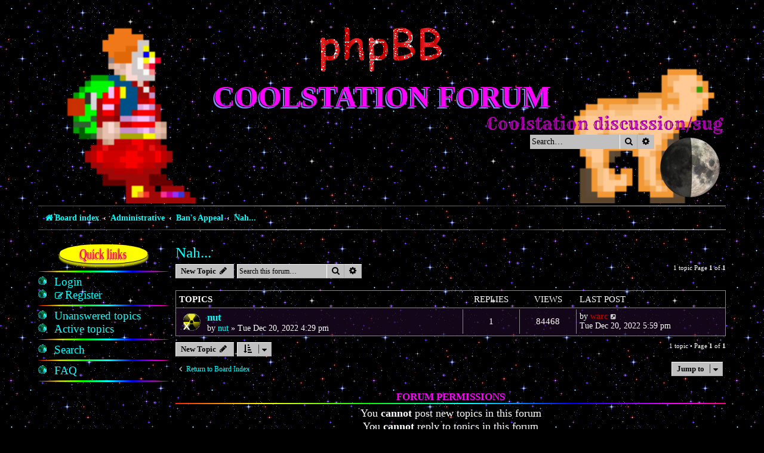

--- FILE ---
content_type: text/html; charset=UTF-8
request_url: https://forum.coolstation.space/viewforum.php?f=17&sid=b27d65281d4a8ccfbdc90eb04dfcc2cb
body_size: 5386
content:
<!DOCTYPE html>
<html dir="ltr" lang="en-gb">
<head>
<meta charset="utf-8" />
<meta http-equiv="X-UA-Compatible" content="IE=edge">
<meta name="viewport" content="width=device-width, initial-scale=1" />

<title>Nah... - Coolstation Forum</title>

	<link rel="alternate" type="application/atom+xml" title="Feed - Coolstation Forum" href="/app.php/feed?sid=d02fdb2bdc207e09a263b85de5432d0d">			<link rel="alternate" type="application/atom+xml" title="Feed - New Topics" href="/app.php/feed/topics?sid=d02fdb2bdc207e09a263b85de5432d0d">		<link rel="alternate" type="application/atom+xml" title="Feed - Forum - Nah..." href="/app.php/feed/forum/17?sid=d02fdb2bdc207e09a263b85de5432d0d">		
	<link rel="canonical" href="https://forum.coolstation.space/viewforum.php?f=17">

<!--
	phpBB style name: 1996
	Based on style:   prosilver (this is the default phpBB3 style)
	Original author:  Tom Beddard ( http://www.subBlue.com/ )
	Modified by:      Ian Bradley ( http://phpbbstyles.oo.gd/ )
-->

<link href="./assets/css/font-awesome.min.css?assets_version=11" rel="stylesheet">
<link href="./styles/1996/theme/stylesheet.css?assets_version=11" rel="stylesheet">




<!--[if lte IE 9]>
	<link href="./styles/1996/theme/tweaks.css?assets_version=11" rel="stylesheet">
<![endif]-->


<link href="./ext/hifikabin/moonphase/styles/prosilver/theme/moonphase.css?assets_version=11" rel="stylesheet" media="screen" />
<link href="./ext/hifikabin/quotethumbnails/styles/prosilver/theme/quotethumbnails.css?assets_version=11" rel="stylesheet" media="screen" />



</head>
<body id="phpbb" class="nojs notouch section-viewforum ltr ">


<div id="wrap" class="wrap">
	<a id="top" class="top-anchor" accesskey="t"></a>
	<div id="page-header">
		<div class="headerbar" role="banner">
					<div class="inner">

			<div id="site-description" class="site-description">
				<a id="logo" class="logo" href="./index.php?sid=d02fdb2bdc207e09a263b85de5432d0d" title="Board index"><span class="site_logo"></span></a>
				<h1><a href="./index.php?sid=d02fdb2bdc207e09a263b85de5432d0d" title="Board index">Coolstation Forum</a></h1>
				<p class="marquee">Coolstation discussion/suggestions/info</p>
				<p class="skiplink"><a href="#start_here">Skip to content</a></p>
			</div>

			<div id="moon" class="search-box rightside responsive-hide">  
	<a href="https://www.calendrier-lunaire.net/" target="_blank"><img id="phase" alt="Dynamic Moon Image" title="Today’s Moon Phase"/></a>
</div>
						<div id="search-box" class="search-box search-header" role="search">
				<form action="./search.php?sid=d02fdb2bdc207e09a263b85de5432d0d" method="get" id="search">
				<fieldset>
					<input name="keywords" id="keywords" type="search" maxlength="128" title="Search for keywords" class="inputbox search tiny" size="20" value="" placeholder="Search…" />
					<button class="button button-search" type="submit" title="Search">
						<i class="icon fa-search fa-fw" aria-hidden="true"></i><span class="sr-only">Search</span>
					</button>
					<a href="./search.php?sid=d02fdb2bdc207e09a263b85de5432d0d" class="button button-search-end" title="Advanced search">
						<i class="icon fa-cog fa-fw" aria-hidden="true"></i><span class="sr-only">Advanced search</span>
					</a>
					<input type="hidden" name="sid" value="d02fdb2bdc207e09a263b85de5432d0d" />

				</fieldset>
				</form>
			</div>
						
			</div>
					</div>
				<div class="navbar" role="navigation">
	<div class="inner">

	<ul id="nav-main" class="nav-main linklist" role="menubar">

		<li id="quick-links" class="quick-links dropdown-container responsive-menu" data-skip-responsive="true">
			<a href="#" class="dropdown-trigger">
				<i class="icon fa-bars fa-fw" aria-hidden="true"></i><span>Quick links</span>
			</a>
			<div class="dropdown">
				<div class="pointer"><div class="pointer-inner"></div></div>
				<ul class="dropdown-contents" role="menu">
					
											<li class="separator"></li>
																									<li>
								<a href="./search.php?search_id=unanswered&amp;sid=d02fdb2bdc207e09a263b85de5432d0d" role="menuitem">
									<i class="icon fa-file-o fa-fw icon-gray" aria-hidden="true"></i><span>Unanswered topics</span>
								</a>
							</li>
							<li>
								<a href="./search.php?search_id=active_topics&amp;sid=d02fdb2bdc207e09a263b85de5432d0d" role="menuitem">
									<i class="icon fa-file-o fa-fw icon-blue" aria-hidden="true"></i><span>Active topics</span>
								</a>
							</li>
							<li class="separator"></li>
							<li>
								<a href="./search.php?sid=d02fdb2bdc207e09a263b85de5432d0d" role="menuitem">
									<i class="icon fa-search fa-fw" aria-hidden="true"></i><span>Search</span>
								</a>
							</li>
					
										<li class="separator"></li>

									</ul>
			</div>
		</li>

				<li data-skip-responsive="true">
			<a href="/app.php/help/faq?sid=d02fdb2bdc207e09a263b85de5432d0d" rel="help" title="Frequently Asked Questions" role="menuitem">
				<i class="icon fa-question-circle fa-fw" aria-hidden="true"></i><span>FAQ</span>
			</a>
		</li>
						
			<li class="rightside"  data-skip-responsive="true">
			<a href="./ucp.php?mode=login&amp;redirect=viewforum.php%3Ff%3D17&amp;sid=d02fdb2bdc207e09a263b85de5432d0d" title="Login" accesskey="x" role="menuitem">
				<i class="icon fa-power-off fa-fw" aria-hidden="true"></i><span>Login</span>
			</a>
		</li>
					<li class="rightside" data-skip-responsive="true">
				<a href="./ucp.php?mode=register&amp;sid=d02fdb2bdc207e09a263b85de5432d0d" role="menuitem">
					<i class="icon fa-pencil-square-o  fa-fw" aria-hidden="true"></i><span>Register</span>
				</a>
			</li>
						</ul>

	<ul id="nav-breadcrumbs" class="nav-breadcrumbs linklist navlinks" role="menubar">
				
		
		<li class="breadcrumbs" itemscope itemtype="https://schema.org/BreadcrumbList">

			
							<span class="crumb" itemtype="https://schema.org/ListItem" itemprop="itemListElement" itemscope><a itemprop="item" href="./index.php?sid=d02fdb2bdc207e09a263b85de5432d0d" accesskey="h" data-navbar-reference="index"><i class="icon fa-home fa-fw"></i><span itemprop="name">Board index</span></a><meta itemprop="position" content="1" /></span>

											
								<span class="crumb" itemtype="https://schema.org/ListItem" itemprop="itemListElement" itemscope data-forum-id="5"><a itemprop="item" href="./viewforum.php?f=5&amp;sid=d02fdb2bdc207e09a263b85de5432d0d"><span itemprop="name">Administrative</span></a><meta itemprop="position" content="2" /></span>
															
								<span class="crumb" itemtype="https://schema.org/ListItem" itemprop="itemListElement" itemscope data-forum-id="1"><a itemprop="item" href="./viewforum.php?f=1&amp;sid=d02fdb2bdc207e09a263b85de5432d0d"><span itemprop="name">Ban's Appeal</span></a><meta itemprop="position" content="3" /></span>
															
								<span class="crumb" itemtype="https://schema.org/ListItem" itemprop="itemListElement" itemscope data-forum-id="17"><a itemprop="item" href="./viewforum.php?f=17&amp;sid=d02fdb2bdc207e09a263b85de5432d0d"><span itemprop="name">Nah...</span></a><meta itemprop="position" content="4" /></span>
							
					</li>

		
					<li class="rightside responsive-search">
				<a href="./search.php?sid=d02fdb2bdc207e09a263b85de5432d0d" title="View the advanced search options" role="menuitem">
					<i class="icon fa-search fa-fw" aria-hidden="true"></i><span class="sr-only">Search</span>
				</a>
			</li>
			</ul>

	</div>
</div>
	</div>

	
	<a id="start_here" class="anchor"></a>
	
	<div class="page-sidebar">
		<h2>Quick links</h2>

<ul class="ib-quicklinks" role="menu">

		
		
		
	<li class="separator"></li>

		
		<li data-skip-responsive="true">
			<a href="./ucp.php?mode=login&amp;redirect=viewforum.php%3Ff%3D17&amp;sid=d02fdb2bdc207e09a263b85de5432d0d" title="Login" accesskey="x" role="menuitem">
				<span>Login</span>
			</a>
		</li>
					<li data-skip-responsive="true">
				<a href="./ucp.php?mode=register&amp;sid=d02fdb2bdc207e09a263b85de5432d0d" role="menuitem">
					<i class="icon fa-pencil-square-o  fa-fw" aria-hidden="true"></i><span>Register</span>
				</a>
			</li>
					
	
			<li class="separator"></li>
									<li>
				<a href="./search.php?search_id=unanswered&amp;sid=d02fdb2bdc207e09a263b85de5432d0d" role="menuitem">
					<span>Unanswered topics</span>
				</a>
			</li>
			<li>
				<a href="./search.php?search_id=active_topics&amp;sid=d02fdb2bdc207e09a263b85de5432d0d" role="menuitem">
					<span>Active topics</span>
				</a>
			</li>
			<li class="separator"></li>
			<li>
				<a href="./search.php?sid=d02fdb2bdc207e09a263b85de5432d0d" role="menuitem">
					<span>Search</span>
				</a>
			</li>
	
		
	<li class="separator"></li>

		
		
	<li data-skip-responsive="true">
		<a href="/app.php/help/faq?sid=d02fdb2bdc207e09a263b85de5432d0d" rel="help" title="Frequently Asked Questions" role="menuitem">
			<span>FAQ</span>
		</a>
	</li>
			
	<li class="separator"></li>
	
</ul>
	</div>
	
	<div id="page-body" class="page-body" role="main">
		
		<h2 class="forum-title"><a href="./viewforum.php?f=17&amp;sid=d02fdb2bdc207e09a263b85de5432d0d">Nah...</a></h2>
<div>
	<!-- NOTE: remove the style="display: none" when you want to have the forum description on the forum body -->
	<div style="display: none !important;">Nope.<br /></div>	</div>



	<div class="action-bar bar-top">

				
		<a href="./posting.php?mode=post&amp;f=17&amp;sid=d02fdb2bdc207e09a263b85de5432d0d" class="button" title="Post a new topic">
							<span>New Topic</span> <i class="icon fa-pencil fa-fw" aria-hidden="true"></i>
					</a>
				
			<div class="search-box" role="search">
			<form method="get" id="forum-search" action="./search.php?sid=d02fdb2bdc207e09a263b85de5432d0d">
			<fieldset>
				<input class="inputbox search tiny" type="search" name="keywords" id="search_keywords" size="20" placeholder="Search this forum…" />
				<button class="button button-search" type="submit" title="Search">
					<i class="icon fa-search fa-fw" aria-hidden="true"></i><span class="sr-only">Search</span>
				</button>
				<a href="./search.php?fid%5B%5D=17&amp;sid=d02fdb2bdc207e09a263b85de5432d0d" class="button button-search-end" title="Advanced search">
					<i class="icon fa-cog fa-fw" aria-hidden="true"></i><span class="sr-only">Advanced search</span>
				</a>
				<input type="hidden" name="fid[0]" value="17" />
<input type="hidden" name="sid" value="d02fdb2bdc207e09a263b85de5432d0d" />

			</fieldset>
			</form>
		</div>
	
	<div class="pagination">
				1 topic
					Page <strong>1</strong> of <strong>1</strong>
			</div>

	</div>




	
			<div class="forumbg">
		<div class="inner">
		<ul class="topiclist">
			<li class="header">
				<dl class="row-item">
					<dt><div class="list-inner">Topics</div></dt>
					<dd class="posts">Replies</dd>
					<dd class="views">Views</dd>
					<dd class="lastpost"><span>Last post</span></dd>
				</dl>
			</li>
		</ul>
		<ul class="topiclist topics">
	
				<li class="row bg1">
						<dl class="row-item topic_read_locked">
				<dt title="This topic is locked, you cannot edit posts or make further replies.">
										<div class="list-inner">
																		<a href="./viewtopic.php?t=124&amp;sid=d02fdb2bdc207e09a263b85de5432d0d" class="topictitle">nut</a>																								<br />
						
												<div class="responsive-show" style="display: none;">
							Last post by <a href="./memberlist.php?mode=viewprofile&amp;u=2&amp;sid=d02fdb2bdc207e09a263b85de5432d0d" style="color: #AA0000;" class="username-coloured">warc</a> &laquo; <a href="./viewtopic.php?p=544&amp;sid=d02fdb2bdc207e09a263b85de5432d0d#p544" title="Go to last post"><time datetime="2022-12-20T22:59:12+00:00">Tue Dec 20, 2022 5:59 pm</time></a>
													</div>
														<span class="responsive-show left-box" style="display: none;">Replies: <strong>1</strong></span>
													
						<div class="topic-poster responsive-hide left-box">
																												by <a href="./memberlist.php?mode=viewprofile&amp;u=299&amp;sid=d02fdb2bdc207e09a263b85de5432d0d" class="username">nut</a> &raquo; <time datetime="2022-12-20T21:29:47+00:00">Tue Dec 20, 2022 4:29 pm</time>
																				</div>

						
						    					</div>
				</dt>
				<dd class="posts">1 <dfn>Replies</dfn></dd>
				<dd class="views">84468 <dfn>Views</dfn></dd>
				<dd class="lastpost">
					<span><dfn>Last post </dfn>by <a href="./memberlist.php?mode=viewprofile&amp;u=2&amp;sid=d02fdb2bdc207e09a263b85de5432d0d" style="color: #AA0000;" class="username-coloured">warc</a>													<a href="./viewtopic.php?p=544&amp;sid=d02fdb2bdc207e09a263b85de5432d0d#p544" title="Go to last post">
								<i class="icon fa-external-link-square fa-fw icon-lightgray icon-md" aria-hidden="true"></i><span class="sr-only"></span>
							</a>
												<br /><time datetime="2022-12-20T22:59:12+00:00">Tue Dec 20, 2022 5:59 pm</time>
					</span>
				</dd>
			</dl>
					</li>
		
				</ul>
		</div>
	</div>
	

	<div class="action-bar bar-bottom">
					
			<a href="./posting.php?mode=post&amp;f=17&amp;sid=d02fdb2bdc207e09a263b85de5432d0d" class="button" title="Post a new topic">
							<span>New Topic</span> <i class="icon fa-pencil fa-fw" aria-hidden="true"></i>
						</a>

					
					<form method="post" action="./viewforum.php?f=17&amp;sid=d02fdb2bdc207e09a263b85de5432d0d">
			<div class="dropdown-container dropdown-container-left dropdown-button-control sort-tools">
	<span title="Display and sorting options" class="button button-secondary dropdown-trigger dropdown-select">
		<i class="icon fa-sort-amount-asc fa-fw" aria-hidden="true"></i>
		<span class="caret"><i class="icon fa-sort-down fa-fw" aria-hidden="true"></i></span>
	</span>
	<div class="dropdown hidden">
		<div class="pointer"><div class="pointer-inner"></div></div>
		<div class="dropdown-contents">
			<fieldset class="display-options">
							<label>Display: <select name="st" id="st"><option value="0" selected="selected">All Topics</option><option value="1">1 day</option><option value="7">7 days</option><option value="14">2 weeks</option><option value="30">1 month</option><option value="90">3 months</option><option value="180">6 months</option><option value="365">1 year</option></select></label>
								<label>Sort by: <select name="sk" id="sk"><option value="a">Author</option><option value="t" selected="selected">Post time</option><option value="r">Replies</option><option value="s">Subject</option><option value="v">Views</option></select></label>
				<label>Direction: <select name="sd" id="sd"><option value="a">Ascending</option><option value="d" selected="selected">Descending</option></select></label>
								<hr class="dashed" />
				<input type="submit" class="button2" name="sort" value="Go" />
						</fieldset>
		</div>
	</div>
</div>
			</form>
		
		<div class="pagination">
						1 topic
							 &bull; Page <strong>1</strong> of <strong>1</strong>
					</div>
	</div>


<div class="action-bar actions-jump">
		<p class="jumpbox-return">
		<a href="./index.php?sid=d02fdb2bdc207e09a263b85de5432d0d" class="left-box arrow-left" accesskey="r">
			<i class="icon fa-angle-left fa-fw icon-black" aria-hidden="true"></i><span>Return to Board Index</span>
		</a>
	</p>
	
		<div class="jumpbox dropdown-container dropdown-container-right dropdown-up dropdown-left dropdown-button-control" id="jumpbox">
			<span title="Jump to" class="button button-secondary dropdown-trigger dropdown-select">
				<span>Jump to</span>
				<span class="caret"><i class="icon fa-sort-down fa-fw" aria-hidden="true"></i></span>
			</span>
		<div class="dropdown">
			<div class="pointer"><div class="pointer-inner"></div></div>
			<ul class="dropdown-contents">
																				<li><a href="./viewforum.php?f=5&amp;sid=d02fdb2bdc207e09a263b85de5432d0d" class="jumpbox-cat-link"> <span> Administrative</span></a></li>
																<li><a href="./viewforum.php?f=15&amp;sid=d02fdb2bdc207e09a263b85de5432d0d" class="jumpbox-sub-link"><span class="spacer"></span> <span>&#8627; &nbsp; ANNOUNCEMENTS</span></a></li>
																<li><a href="./viewforum.php?f=1&amp;sid=d02fdb2bdc207e09a263b85de5432d0d" class="jumpbox-sub-link"><span class="spacer"></span> <span>&#8627; &nbsp; Ban's Appeal</span></a></li>
																<li><a href="./viewforum.php?f=17&amp;sid=d02fdb2bdc207e09a263b85de5432d0d" class="jumpbox-sub-link"><span class="spacer"></span><span class="spacer"></span> <span>&#8627; &nbsp; Nah...</span></a></li>
																<li><a href="./viewforum.php?f=3&amp;sid=d02fdb2bdc207e09a263b85de5432d0d" class="jumpbox-sub-link"><span class="spacer"></span> <span>&#8627; &nbsp; Feedback</span></a></li>
																<li><a href="./viewforum.php?f=18&amp;sid=d02fdb2bdc207e09a263b85de5432d0d" class="jumpbox-sub-link"><span class="spacer"></span><span class="spacer"></span> <span>&#8627; &nbsp; Beef Receipt's</span></a></li>
																<li><a href="./viewforum.php?f=27&amp;sid=d02fdb2bdc207e09a263b85de5432d0d" class="jumpbox-sub-link"><span class="spacer"></span> <span>&#8627; &nbsp; Apply</span></a></li>
																<li><a href="./viewforum.php?f=6&amp;sid=d02fdb2bdc207e09a263b85de5432d0d" class="jumpbox-cat-link"> <span> Space Station 13</span></a></li>
																<li><a href="./viewforum.php?f=26&amp;sid=d02fdb2bdc207e09a263b85de5432d0d" class="jumpbox-sub-link"><span class="spacer"></span> <span>&#8627; &nbsp; Coolstation</span></a></li>
																<li><a href="./viewforum.php?f=4&amp;sid=d02fdb2bdc207e09a263b85de5432d0d" class="jumpbox-sub-link"><span class="spacer"></span> <span>&#8627; &nbsp; Suggestions</span></a></li>
																<li><a href="./viewforum.php?f=16&amp;sid=d02fdb2bdc207e09a263b85de5432d0d" class="jumpbox-sub-link"><span class="spacer"></span> <span>&#8627; &nbsp; Issues</span></a></li>
																<li><a href="./viewforum.php?f=21&amp;sid=d02fdb2bdc207e09a263b85de5432d0d" class="jumpbox-sub-link"><span class="spacer"></span> <span>&#8627; &nbsp; PR Requests &amp; Bounties</span></a></li>
																<li><a href="./viewforum.php?f=22&amp;sid=d02fdb2bdc207e09a263b85de5432d0d" class="jumpbox-sub-link"><span class="spacer"></span><span class="spacer"></span> <span>&#8627; &nbsp; DONE</span></a></li>
																<li><a href="./viewforum.php?f=23&amp;sid=d02fdb2bdc207e09a263b85de5432d0d" class="jumpbox-cat-link"> <span> General Garbo</span></a></li>
																<li><a href="./viewforum.php?f=2&amp;sid=d02fdb2bdc207e09a263b85de5432d0d" class="jumpbox-sub-link"><span class="spacer"></span> <span>&#8627; &nbsp; Discussion</span></a></li>
																<li><a href="./viewforum.php?f=24&amp;sid=d02fdb2bdc207e09a263b85de5432d0d" class="jumpbox-sub-link"><span class="spacer"></span> <span>&#8627; &nbsp; The Cool Zone</span></a></li>
																<li><a href="./viewforum.php?f=25&amp;sid=d02fdb2bdc207e09a263b85de5432d0d" class="jumpbox-sub-link"><span class="spacer"></span> <span>&#8627; &nbsp; the forum where you have to pretend to be a boomer</span></a></li>
																<li><a href="./viewforum.php?f=7&amp;sid=d02fdb2bdc207e09a263b85de5432d0d" class="jumpbox-cat-link"> <span> Links</span></a></li>
																<li><a href="./viewforum.php?f=20&amp;sid=d02fdb2bdc207e09a263b85de5432d0d" class="jumpbox-sub-link"><span class="spacer"></span> <span>&#8627; &nbsp; Home Page</span></a></li>
																<li><a href="./viewforum.php?f=8&amp;sid=d02fdb2bdc207e09a263b85de5432d0d" class="jumpbox-sub-link"><span class="spacer"></span> <span>&#8627; &nbsp; Wiki</span></a></li>
																<li><a href="./viewforum.php?f=9&amp;sid=d02fdb2bdc207e09a263b85de5432d0d" class="jumpbox-sub-link"><span class="spacer"></span> <span>&#8627; &nbsp; Server</span></a></li>
																<li><a href="./viewforum.php?f=10&amp;sid=d02fdb2bdc207e09a263b85de5432d0d" class="jumpbox-sub-link"><span class="spacer"></span> <span>&#8627; &nbsp; Discord</span></a></li>
																<li><a href="./viewforum.php?f=14&amp;sid=d02fdb2bdc207e09a263b85de5432d0d" class="jumpbox-sub-link"><span class="spacer"></span> <span>&#8627; &nbsp; THA CODE</span></a></li>
																<li><a href="./viewforum.php?f=19&amp;sid=d02fdb2bdc207e09a263b85de5432d0d" class="jumpbox-sub-link"><span class="spacer"></span> <span>&#8627; &nbsp; COCHOST</span></a></li>
											</ul>
		</div>
	</div>

	</div>


	<div class="stat-block permissions">
		<h3>Forum permissions</h3>
		<p>You <strong>cannot</strong> post new topics in this forum<br />You <strong>cannot</strong> reply to topics in this forum<br />You <strong>cannot</strong> edit your posts in this forum<br />You <strong>cannot</strong> delete your posts in this forum<br />You <strong>cannot</strong> post attachments in this forum<br /></p>
	</div>

			</div>


<div id="page-footer" class="page-footer" role="contentinfo">
	<div class="navbar" role="navigation">
	<div class="inner">

	<ul id="nav-footer" class="nav-footer linklist" role="menubar">
		<li class="breadcrumbs">
									<span class="crumb"><a href="./index.php?sid=d02fdb2bdc207e09a263b85de5432d0d" data-navbar-reference="index"><i class="icon fa-home fa-fw" aria-hidden="true"></i><span>Board index</span></a></span>					</li>
		
				<li class="rightside">All times are <span title="America/New York">UTC-05:00</span></li>
							<li class="rightside">
				<a href="./ucp.php?mode=delete_cookies&amp;sid=d02fdb2bdc207e09a263b85de5432d0d" data-ajax="true" data-refresh="true" role="menuitem">
					<i class="icon fa-trash fa-fw" aria-hidden="true"></i><span>Delete cookies</span>
				</a>
			</li>
												</ul>

	</div>
</div>

	<div class="copyright">
	
					<p class="footer-row contact-us">
				<a href="./memberlist.php?mode=contactadmin&amp;sid=d02fdb2bdc207e09a263b85de5432d0d">
					Contact us
				</a>
			</p>
			<br>
			
		<span class="footer-logo number1"></span>
		<a href="https://www.phpbb.com/"><span class="footer-logo flaming"></span></a>
		<span class="footer-logo browser"></span>
	
		<p class="footer-row">
			<span class="footer-copyright">1996 style by <a href="http://phpbbstyles.oo.gd/">Ian Bradley</a></span>
		</p>
				<p class="footer-row">
			<span class="footer-copyright">Powered by <a href="https://www.phpbb.com/">phpBB</a>&reg; Forum Software &copy; phpBB Limited</span>
		</p>
				<div id="ucp-moon">
	<a href="https://www.calendrier-lunaire.net/" target="_blank">Moon Image Courtesy of Calendrier Lunaire.</a>
</div>
		<p class="footer-row" role="menu">
			<a class="footer-link" href="./ucp.php?mode=privacy&amp;sid=d02fdb2bdc207e09a263b85de5432d0d" title="Privacy" role="menuitem">
				<span class="footer-link-text">Privacy</span>
			</a>
			|
			<a class="footer-link" href="./ucp.php?mode=terms&amp;sid=d02fdb2bdc207e09a263b85de5432d0d" title="Terms" role="menuitem">
				<span class="footer-link-text">Terms</span>
			</a>
		</p>
					</div>

	<div id="darkenwrapper" class="darkenwrapper" data-ajax-error-title="AJAX error" data-ajax-error-text="Something went wrong when processing your request." data-ajax-error-text-abort="User aborted request." data-ajax-error-text-timeout="Your request timed out; please try again." data-ajax-error-text-parsererror="Something went wrong with the request and the server returned an invalid reply.">
		<div id="darken" class="darken">&nbsp;</div>
	</div>

	<div id="phpbb_alert" class="phpbb_alert" data-l-err="Error" data-l-timeout-processing-req="Request timed out.">
		<a href="#" class="alert_close">
			<i class="icon fa-times-circle fa-fw" aria-hidden="true"></i>
		</a>
		<h3 class="alert_title">&nbsp;</h3><p class="alert_text"></p>
	</div>
	<div id="phpbb_confirm" class="phpbb_alert">
		<a href="#" class="alert_close">
			<i class="icon fa-times-circle fa-fw" aria-hidden="true"></i>
		</a>
		<div class="alert_text"></div>
	</div>
</div>

</div>

<div>
	<a id="bottom" class="anchor" accesskey="z"></a>
	</div>

<script src="./assets/javascript/jquery-3.6.0.min.js?assets_version=11"></script>
<script src="./assets/javascript/core.js?assets_version=11"></script>



<script src="./ext/hifikabin/moonphase/styles/prosilver/template/moonphase.js?assets_version=11"></script>
<script src="./styles/prosilver/template/forum_fn.js?assets_version=11"></script>
<script src="./styles/prosilver/template/ajax.js?assets_version=11"></script>
<script src="./styles/1996/template/jquery.marquee.min.js?assets_version=11"></script>



<script>
	$('.marquee').marquee({
		//speed in milliseconds of the marquee
		duration: 10000,
		//gap in pixels between the tickers
		gap: 0,
		//time in milliseconds before the marquee will start animating
		delayBeforeStart: 0,
		//'left' or 'right'
		direction: 'left',
		//true or false - should the marquee be duplicated to show an effect of continues flow
		duplicated: false
	});
</script>

<script>
	function arrayMe(string) {
		$(string).each(function() {
			var myStr = $(this).html();
			myStr = myStr.split("");
			var myContents = "";
			for (var i = 0, len = myStr.length; i < len; i++) {
				myContents += '<span class="counter-style char-' + i + '">' + myStr[i] + '</span>';
			}
			$(this).html(myContents);
		});
	}

	// Calling arrayMe on page load, on class
	$('document').ready(function() {
		var myStringType = $('.statistics .stats strong');
		arrayMe(myStringType);
	});
</script>


</body>
</html>
